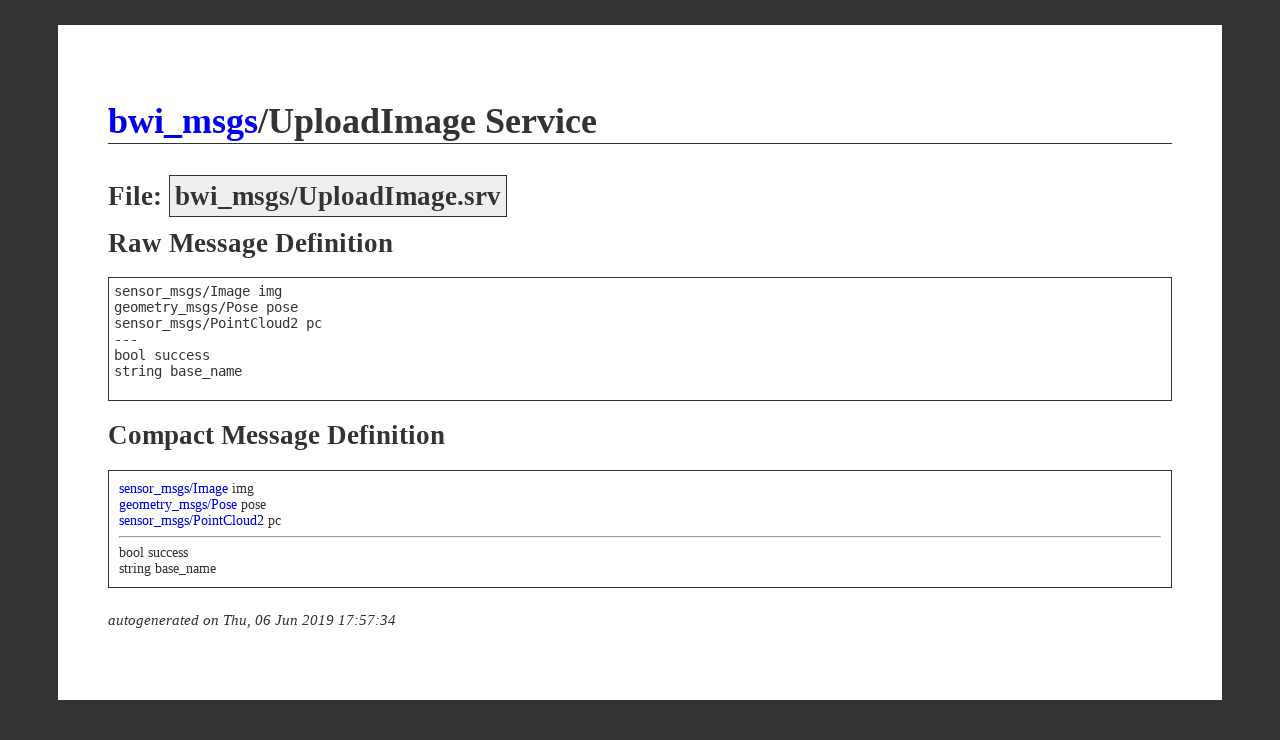

--- FILE ---
content_type: text/html
request_url: http://docs.ros.org/en/indigo/api/bwi_msgs/html/srv/UploadImage.html
body_size: 1172
content:
<html>
<head>
<title>bwi_msgs/UploadImage Documentation</title>
<link type="text/css" rel="stylesheet" href="../msg-styles.css" />
<link rel="canonical" href="http://docs.ros.org/indigo/api/bwi_msgs/html/srv/UploadImage.html" />
</head>
<body>

<div id="container">

<h1 class="msg-title"><a href="../index-msg.html">bwi_msgs</a>/UploadImage Service</h1>

<div class="msg">

<h2>File: <span class="filename">bwi_msgs/UploadImage.srv</filename></h2>

<h2>Raw Message Definition</h2>
<div class="raw-msg">
sensor_msgs/Image&nbsp;img<br/>geometry_msgs/Pose&nbsp;pose<br/>sensor_msgs/PointCloud2&nbsp;pc<br/>---<br/>bool&nbsp;success<br/>string&nbsp;base_name<br/><br/>
</div>

<h2>Compact Message Definition</h2>
<div class="fancy-msg">
<a href="../../../sensor_msgs/html/msg/Image.html">sensor_msgs/Image</a> img<br /><a href="../../../geometry_msgs/html/msg/Pose.html">geometry_msgs/Pose</a> pose<br /><a href="../../../sensor_msgs/html/msg/PointCloud2.html">sensor_msgs/PointCloud2</a> pc<br /><hr />bool success<br />string base_name<br />
</div>


</div>

<p class="footer"><small><em>autogenerated on Thu, 06 Jun 2019 17:57:34</em></small></p>

</div>

</body>
</html>
